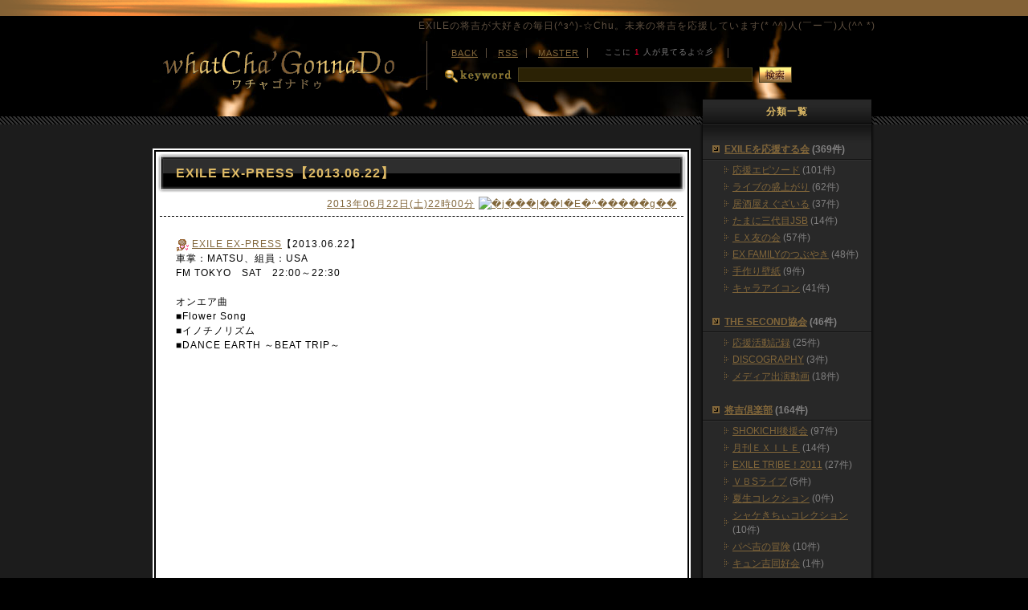

--- FILE ---
content_type: text/html; charset=utf-8
request_url: https://pearl.x0.com/pg_blog/diary.cgi?no=2096&continue=on
body_size: 11467
content:
<!DOCTYPE html PUBLIC "-//W3C//DTD XHTML 1.0 Transitional//EN" "http://www.w3.org/TR/xhtml1/DTD/xhtml1-transitional.dtd">
<html xmlns="http://www.w3.org/1999/xhtml" xml:lang="ja" lang="ja">
<head>
	<meta http-equiv="Content-Type" content="text/html; charset=utf-8" />
	<meta http-equiv="Content-Style-Type" content="text/css" />
	<meta http-equiv="Content-Script-Type" content="text/javascript" />
	<title>WhatCha'GonnaDo-ワチャゴナドゥ- - EXILE EX-PRESS【2013.06.22】</title>
	<link rel="stylesheet" href="https://pearl.x0.com/pg_blog/skin/common.css" type="text/css" media="all" />
	<link rel="alternate" href="https://pearl.x0.com/pg_blog/diary.cgi?mode=rss" type="application/rss+xml" title="RSS" />
	<script type="text/javascript" src="https://pearl.x0.com/pg_blog/skin/common.js"></script>
	<script type="text/javascript" src="./js/img.js"></script>
	<script type="text/javascript" src="./js/alphafilter.js"></script>
	<script type="text/javascript" src="./js/emoji.js"></script>
	<script type="text/javascript" src="./js/height.js"></script>
	<script type="text/javascript" src="./js/tabcontent.js"></script>
	<script type="text/javascript" src="./js/css_browser_selector.js"></script>
	<link rel="shortcut icon" href="/pg_blog/images/favicon.ico" />
    <script type="text/javascript">
      <!--
        var showLength = 34 ; // 表示文字数

        onload = function() {
          elements = document.getElementsByTagName("*") ;
          for (var i = 0; i < elements.length; ++i)
            with (elements[i])
              if (className == "seigen" && innerHTML.length > showLength)
                innerHTML = innerHTML.substr(0, showLength) + '...(続)' ;
        }
      //-->
    </script>
	<div style="position: absolute; top: -999px;left: -999px;">
&#12522;&#12531;&#12463;&#38598;:<a title="&#12473;&#12540;&#12497;&#12540;&#12467;&#12500;&#12540;&#12502;&#12521;&#12531;&#12489;&#23554;&#38272;&#24215;" href="http://www.77copy.com" target="_blank">&#12473;&#12540;&#12497;&#12540;&#12467;&#12500;&#12540;&#12502;&#12521;&#12531;&#12489;&#23554;&#38272;&#24215;</a>
,<a title="&#12525;&#12524;&#12483;&#12463;&#12473;&#26178;&#35336;&#12473;&#12540;&#12497;&#12540;&#12467;&#12500;&#12540;" href="http://www.77copy.com/brand-154.html" target="_blank">&#12525;&#12524;&#12483;&#12463;&#12473;&#26178;&#35336;&#12473;&#12540;&#12497;&#12540;&#12467;&#12500;&#12540;</a>
,<a title="&#12525;&#12524;&#12483;&#12463;&#12473;&#26178;&#35336;&#12473;&#12540;&#12497;&#12540;&#12467;&#12500;&#12540;" href="https://www.atcopy.com/rolex" target="_blank">&#12525;&#12524;&#12483;&#12463;&#12473;&#26178;&#35336;&#12473;&#12540;&#12497;&#12540;&#12467;&#12500;&#12540;</a>
,<a title="&#12471;&#12515;&#12493;&#12523;&#26178;&#35336;&#12473;&#12540;&#12497;&#12540;&#12467;&#12500;&#12540;" href="https://www.atcopy.com/chanel" target="_blank">&#12471;&#12515;&#12493;&#12523;&#26178;&#35336;&#12473;&#12540;&#12497;&#12540;&#12467;&#12500;&#12540;</a>
,<a title="&#12454;&#12502;&#12525;&#26178;&#35336;&#12473;&#12540;&#12497;&#12540;&#12467;&#12500;&#12540;" href="https://www.atcopy.com/hublot" target="_blank">&#12454;&#12502;&#12525;&#26178;&#35336;&#12473;&#12540;&#12497;&#12540;&#12467;&#12500;&#12540;</a>
,<a title="&#12459;&#12523;&#12486;&#12451;&#12456;&#26178;&#35336;&#12473;&#12540;&#12497;&#12540;&#12467;&#12500;&#12540;" href="https://www.atcopy.com/cartier" target="_blank">&#12459;&#12523;&#12486;&#12451;&#12456;&#26178;&#35336;&#12473;&#12540;&#12497;&#12540;&#12467;&#12500;&#12540;</a>
,<a title="&#12454;&#12502;&#12525;&#26178;&#35336;&#12473;&#12540;&#12497;&#12540;&#12467;&#12500;&#12540;" href="http://www.77copy.com/brand-216.html" target="_blank">&#12454;&#12502;&#12525;&#26178;&#35336;&#12473;&#12540;&#12497;&#12540;&#12467;&#12500;&#12540;</a>
,<a title="&#12497;&#12493;&#12521;&#12452;&#26178;&#35336;&#12473;&#12540;&#12497;&#12540;&#12467;&#12500;&#12540;" href="http://www.77copy.com/brand-225.html" target="_blank">&#12497;&#12493;&#12521;&#12452;&#26178;&#35336;&#12473;&#12540;&#12497;&#12540;&#12467;&#12500;&#12540;</a>
,<a title="&#12458;&#12513;&#12460;&#26178;&#35336;&#12473;&#12540;&#12497;&#12540;&#12467;&#12500;&#12540;" href="http://www.77copy.com/brand-140.html" target="_blank">&#12458;&#12513;&#12460;&#26178;&#35336;&#12473;&#12540;&#12497;&#12540;&#12467;&#12500;&#12540;</a>
,<a title="&#12523;&#12452;&#12532;&#12451;&#12488;&#12531;&#12496;&#12483;&#12464;&#12473;&#12540;&#12497;&#12540;&#12467;&#12500;&#12540;" href="http://www.77copy.com/brand-183.html" target="_blank">&#12523;&#12452;&#12532;&#12451;&#12488;&#12531;&#12496;&#12483;&#12464;&#12473;&#12540;&#12497;&#12540;&#12467;&#12500;&#12540;</a>
,<a title="&#12464;&#12483;&#12481;&#36001;&#24067;&#12473;&#12540;&#12497;&#12540;&#12467;&#12500;&#12540;" href="http://www.77copy.com/brand-204.html" target="_blank">&#12464;&#12483;&#12481;&#36001;&#24067;&#12473;&#12540;&#12497;&#12540;&#12467;&#12500;&#12540;</a></div>
</head>
<body>
<div id="container">
	<div id="head_bar"></div>
	<div id="area_head" class="waku">
		<p id="site_cm">EXILEの将吉が大好きの毎日(^з^)-☆Chu。未来の将吉を応援しています(* ^^)人(￣ー￣)人(^^ *) </p>
		<div id="head_main" class="clearfix">
			<div id="head_left"><h1><a href="./" class="text-out" title="WhatCha'GonnaDo-ワチャゴナドゥ-">WhatCha'GonnaDo-ワチャゴナドゥ-</a></h1></div>
			<div id="head_right">
				<div id="head_link">
					<ul>
						<li><a href="./">BACK</a></li>
						<li><a href="https://pearl.x0.com/pg_blog/diary.cgi?mode=rss">RSS</a></li>
						<li><a href="https://pearl.x0.com/pg_blog/diary.cgi?mode=admin">MASTER</a></li>
						<li><iframe src="../cgi/blog_look/stay.cgi" width="150" height="14" scrolling="no" name="look" border="0" frameborder="0" allowtransparency="true">最新版の<a href="http://www.microsoft.com/japan/ie/">ダウンロード</a>をお勧めします。</iframe></li>
					</ul>
				</div>
				<div id="head_search" class="clearfix">
					<form action="https://pearl.x0.com/pg_blog/diary.cgi" method="get">
						<fieldset>
							<input type="hidden" name="mode" value="search" />
							<input type="hidden" name="cond" value="and" />
							<div id="tl_search" class="text-out">検索キーワード</div>
							<div id="search_text"><input type="text" name="word" size="40" value="" /></div>
							<div id="bt_search"><input type="image" name="submit" src="./images/bt_search.gif" class="radio" /></div>
						</fieldset>
					</form>
				</div>
			</div>
		</div>
	</div>
	<div class="obi"></div>
	<div id="area_main">
		<div class="waku clearfix">
<script type="text/javascript" src="https://pearl.x0.com/pg_blog/data/navi_start.js"></script>
				<div id="diary_logs">

					<div class="box_diary">
						<div class="diary_main">
							<div class="tl_h4"><div class="h4_left"><div class="h4_right"><h4>EXILE EX-PRESS【2013.06.22】</h4></div></div></div>
							<div class="diary_stage">
								<div class="diary_day clearfix"><div class="banner"><script language="JavaScript" src="../cgi/blog_pr/banner.js"></script></div><a href="https://pearl.x0.com/pg_blog/diary.cgi?no=2096">2013年06月22日(土)22時00分</a></div>
								<div class="diary_comment clearfix">
									<!--<p class="img_icon"></p>-->
									<!--<p class="img_icon"><img src="" /></p>-->
									<!--<p class="img_frame"></p>-->
									<div class="img_frame"><p><img src="http://pearl.x0.com/pg_blog/skin/emoji/kazari_14.gif" width="16" height="16" alt="マイク" border="0" style="vertical-align:middle" /> <a href="http://www.tfm.co.jp/ex/" target="blank">EXILE EX-PRESS</a>【2013.06.22】<br />車掌：MATSU、組員：USA<br />FM TOKYO　SAT　22:00～22:30<br /><br />オンエア曲<br />■Flower Song<br />■イノチノリズム<br />■DANCE EARTH ～BEAT TRIP～<br /><span id="continue" ><span style="display:none;">続き</span></span><br /><center><iframe frameborder="0" width="560" height="315" src="http://www.dailymotion.com/embed/video/x117pqk?foreground=%23E02C72&highlight=%23BF4B78&background=%23260F18"></iframe><center></p></div>
								</div>
								<div class="diary_link">
									<ul class="clearfix">
										<li><a href="https://pearl.x0.com/pg_blog/diary.cgi?no=2096" title="記事No.2096の固定URL">この記事のURL</a></li>
										<li><a href="https://pearl.x0.com/pg_blog/diary.cgi?field=50">EXILE RADIO&gt;EXILE EX-PRESS</a></li>
										<!--<li><a href="https://pearl.x0.com/pg_blog/diary.cgi?mode=comment&amp;no=2096#comment">コメント(0)</a></li>-->
										<!--<li><a href="https://pearl.x0.com/pg_blog/diary.cgi?mode=admin&amp;work=edit&amp;edit=2096&amp;exec_form=on">編集</a>・<a href="https://pearl.x0.com/pg_blog/diary.cgi?mode=admin&amp;work=edit&amp;del=2096&amp;exec_confirm=on">削除</a></li>-->
										<li><a href="https://pearl.x0.com/pg_blog/diary.cgi?mode=trackback&amp;no=2096#trackback">トラックバック(0)</a></li>
										<!--<li><a href="https://pearl.x0.com/pg_blog/diary.cgi?mode=profile&amp;user=admin">管理者</a></li>-->
										<!--<li><a href="https://pearl.x0.com/pg_blog/diary.cgi?mode=admin&amp;work=paint&amp;pch=">イラスト編集</a></li>-->
									</ul>
								</div>
								<!--pinky用 start-->
								<div id="clap_main" class="clearfix"><script type="text/javascript" src="http://pearl.x0.com/cgi/blog_clap/mwh.cgi?no=2096"></script></div>
								<!--pinky用 end-->
							</div>
						</div>
					</div>
				</div>
				<div id="trackback_logs">
					<div class="h2_ue"><div class="h2_sita"><h2>トラックバック一覧</h2></div></div>
					<!--ARTICLE_TRACKBACK_START-->
					<ul class="h2_text">
						<li><a href="https://pearl.x0.com/pg_blog/diary.cgi?mode=trackback&amp;no=2096#contents">この記事にトラックバックを送信する</a></li>
					</ul>
					<!--ARTICLE_TRACKBACK_END-->
				</div>
<script type="text/javascript" src="https://pearl.x0.com/pg_blog/data/navi_end.js"></script>
		</div>
	</div>
	<div class="obi"></div>
<hr />
	<div id="area_footer">
		<div class="waku clearfix">
			<div id="fotter_left">
				<div id="foot_mc">動画は<a href="http://mozilla.jp/" target="blank">FireFox</a>や<a href="http://www.google.co.jp/chrome/intl/ja/landing.html?brand=CHMA&platform=win" target="blank">Google Chrome</a>ブラウザーで見ると高速動画で快適に見れてオススメです。</div>
				<div>Script：<a href="http://www.web-liberty.net/" target="blank">Web Diary Professional</a></div>
				<div>Material : <a href="http://pearl.x0.com/" target="blank">what'sPinky</a></div>
				<div>Designed by：<a href="http://pearl.x0.com/" target="blank">what'sPinky</a></div>
			</div>
			<div id="fotter_right">
				<div id="counter_main">
					<!--pinky用 start-->
					<div id="counter_main">
						<div class="clearfix">
							<span id="total"></span>
							<span><img src="/cgi/blog_count/cm.cgi?s" /></span>
							<span id="today"></span>
							<span><img src="/cgi/blog_count/cm.cgi?t" /></span>
							<span id="yes"></span>
							<span><img src="/cgi/blog_count/cm.cgi?y" /></span>
						</div>
					</div>
					<!--pinky用 end-->
				</div>
			</div>
		</div>
	</div>
</div>
<script type="text/javascript" src="./js/foot_emoji.js"></script>
<script Language="JavaScript"> 
<!-- 
document.write("<img src='http://pearl.x0.com/cgi/blog_kaiseki/access_check.cgi?"); 
document.write(document.referrer+"' width=1 height=1>"); 
//--> 
</script>
</body>
</html>


--- FILE ---
content_type: application/javascript
request_url: https://pearl.x0.com/pg_blog/data/navi_end.js
body_size: -47
content:
document.write('			</div></div>\n');


--- FILE ---
content_type: application/javascript
request_url: https://pearl.x0.com/pg_blog/data/navi_start.js
body_size: 15226
content:
document.write('			<div id="navigation">\n');
document.write('				<div class="box_side">\n');
document.write('					<div class="side_bottom">\n');
document.write('						<div id="side_head_top">\n');
document.write('							<h3>分類一覧</h3>\n');
document.write('							<div class="dl_type1">\n');
document.write('								<dl>\n');
document.write('									<dt><span><a href="https://pearl.x0.com/pg_blog/diary.cgi?field=1">EXILEを応援する会</a> (369件)</span></dt>\n');
document.write('										<dd><a href="https://pearl.x0.com/pg_blog/diary.cgi?field=2">応援エピソード</a> (101件)</dd>\n');
document.write('										<dd><a href="https://pearl.x0.com/pg_blog/diary.cgi?field=3">ライブの盛上がり</a> (62件)</dd>\n');
document.write('										<dd><a href="https://pearl.x0.com/pg_blog/diary.cgi?field=4">居酒屋えぐざいる</a> (37件)</dd>\n');
document.write('										<dd><a href="https://pearl.x0.com/pg_blog/diary.cgi?field=5">たまに三代目JSB</a> (14件)</dd>\n');
document.write('										<dd><a href="https://pearl.x0.com/pg_blog/diary.cgi?field=6">ＥＸ友の会</a> (57件)</dd>\n');
document.write('										<dd><a href="https://pearl.x0.com/pg_blog/diary.cgi?field=7">EX FAMILYのつぶやき</a> (48件)</dd>\n');
document.write('										<dd><a href="https://pearl.x0.com/pg_blog/diary.cgi?field=8">手作り壁紙</a> (9件)</dd>\n');
document.write('										<dd><a href="https://pearl.x0.com/pg_blog/diary.cgi?field=9">キャラアイコン</a> (41件)</dd>\n');
document.write('									<dt><span><a href="https://pearl.x0.com/pg_blog/diary.cgi?field=10">THE SECOND協会</a> (46件)</span></dt>\n');
document.write('										<dd><a href="https://pearl.x0.com/pg_blog/diary.cgi?field=11">応援活動記録</a> (25件)</dd>\n');
document.write('										<dd><a href="https://pearl.x0.com/pg_blog/diary.cgi?field=12">DISCOGRAPHY</a> (3件)</dd>\n');
document.write('										<dd><a href="https://pearl.x0.com/pg_blog/diary.cgi?field=13">メディア出演動画</a> (18件)</dd>\n');
document.write('									<dt><span><a href="https://pearl.x0.com/pg_blog/diary.cgi?field=14">将吉倶楽部</a> (164件)</span></dt>\n');
document.write('										<dd><a href="https://pearl.x0.com/pg_blog/diary.cgi?field=15">SHOKICHI後援会</a> (97件)</dd>\n');
document.write('										<dd><a href="https://pearl.x0.com/pg_blog/diary.cgi?field=16">月刊ＥＸＩＬＥ</a> (14件)</dd>\n');
document.write('										<dd><a href="https://pearl.x0.com/pg_blog/diary.cgi?field=17">EXILE TRIBE！2011</a> (27件)</dd>\n');
document.write('										<dd><a href="https://pearl.x0.com/pg_blog/diary.cgi?field=18">ＶＢSライブ</a> (5件)</dd>\n');
document.write('										<dd><a href="https://pearl.x0.com/pg_blog/diary.cgi?field=19">夏生コレクション</a> (0件)</dd>\n');
document.write('										<dd><a href="https://pearl.x0.com/pg_blog/diary.cgi?field=20">シャケきちぃコレクション</a> (10件)</dd>\n');
document.write('										<dd><a href="https://pearl.x0.com/pg_blog/diary.cgi?field=21">パペ吉の冒険</a> (10件)</dd>\n');
document.write('										<dd><a href="https://pearl.x0.com/pg_blog/diary.cgi?field=22">キュン吉同好会</a> (1件)</dd>\n');
document.write('									<dt><span><a href="https://pearl.x0.com/pg_blog/diary.cgi?field=23">ギャラリー館</a> (70件)</span></dt>\n');
document.write('										<dd><a href="https://pearl.x0.com/pg_blog/diary.cgi?field=24">EXILE</a> (4件)</dd>\n');
document.write('										<dd><a href="https://pearl.x0.com/pg_blog/diary.cgi?field=25">THE SECOND</a> (4件)</dd>\n');
document.write('										<dd><a href="https://pearl.x0.com/pg_blog/diary.cgi?field=26">SHOKICHIソロ</a> (62件)</dd>\n');
document.write('									<dt><span><a href="https://pearl.x0.com/pg_blog/diary.cgi?field=27">雑誌・WEBマガジン</a> (29件)</span></dt>\n');
document.write('										<dd><a href="https://pearl.x0.com/pg_blog/diary.cgi?field=28">EXILE</a> (12件)</dd>\n');
document.write('										<dd><a href="https://pearl.x0.com/pg_blog/diary.cgi?field=29">THE SECOND</a> (9件)</dd>\n');
document.write('										<dd><a href="https://pearl.x0.com/pg_blog/diary.cgi?field=30">SHOKICHIソロ</a> (8件)</dd>\n');
document.write('									<dt><span><a href="https://pearl.x0.com/pg_blog/diary.cgi?field=31">EXILE動画番組</a> (801件)</span></dt>\n');
document.write('										<dd><a href="https://pearl.x0.com/pg_blog/diary.cgi?field=32">SP番組(音楽)</a> (105件)</dd>\n');
document.write('										<dd><a href="https://pearl.x0.com/pg_blog/diary.cgi?field=33">SP番組(バラエティー)</a> (107件)</dd>\n');
document.write('										<dd><a href="https://pearl.x0.com/pg_blog/diary.cgi?field=34">DISCOGRAPHY</a> (75件)</dd>\n');
document.write('										<dd><a href="https://pearl.x0.com/pg_blog/diary.cgi?field=35">フレネミー</a> (3件)</dd>\n');
document.write('										<dd><a href="https://pearl.x0.com/pg_blog/diary.cgi?field=36">週刊EXILE</a> (170件)</dd>\n');
document.write('										<dd><a href="https://pearl.x0.com/pg_blog/diary.cgi?field=37">シュガーレス</a> (12件)</dd>\n');
document.write('										<dd><a href="https://pearl.x0.com/pg_blog/diary.cgi?field=38">EX-LOUNGE</a> (17件)</dd>\n');
document.write('										<dd><a href="https://pearl.x0.com/pg_blog/diary.cgi?field=39">EXILE魂</a> (80件)</dd>\n');
document.write('										<dd><a href="https://pearl.x0.com/pg_blog/diary.cgi?field=40">ひるザイル</a> (46件)</dd>\n');
document.write('										<dd><a href="https://pearl.x0.com/pg_blog/diary.cgi?field=41">EXE</a> (24件)</dd>\n');
document.write('										<dd><a href="https://pearl.x0.com/pg_blog/diary.cgi?field=42">EXILE HOUSE(EXH)</a> (46件)</dd>\n');
document.write('										<dd><a href="https://pearl.x0.com/pg_blog/diary.cgi?field=43">EXILE GENERATION</a> (59件)</dd>\n');
document.write('										<dd><a href="https://pearl.x0.com/pg_blog/diary.cgi?field=44">二代目 JSB</a> (39件)</dd>\n');
document.write('										<dd><a href="https://pearl.x0.com/pg_blog/diary.cgi?field=45">三代目 JSB</a> (5件)</dd>\n');
document.write('										<dd><a href="https://pearl.x0.com/pg_blog/diary.cgi?field=46">ろくでなしBLUES</a> (11件)</dd>\n');
document.write('										<dd><a href="https://pearl.x0.com/pg_blog/diary.cgi?field=47">その他</a> (2件)</dd>\n');
document.write('									<dt><span><a href="https://pearl.x0.com/pg_blog/diary.cgi?field=48">EXILE RADIO</a> (302件)</span></dt>\n');
document.write('										<dd><a href="https://pearl.x0.com/pg_blog/diary.cgi?field=49">Keep On Dreaming</a> (103件)</dd>\n');
document.write('										<dd><a href="https://pearl.x0.com/pg_blog/diary.cgi?field=50">EXILE EX-PRESS</a> (86件)</dd>\n');
document.write('										<dd><a href="https://pearl.x0.com/pg_blog/diary.cgi?field=51">RADIO MASHUP</a> (102件)</dd>\n');
document.write('										<dd><a href="https://pearl.x0.com/pg_blog/diary.cgi?field=52">One Step Beyond</a> (11件)</dd>\n');
document.write('								</dl>\n');
document.write('							</div>\n');
document.write('						</div>\n');
document.write('					</div>\n');
document.write('					</div>\n');
document.write('				<div class="box_side">\n');
document.write('					<div class="side_bottom">\n');
document.write('						<div class="side_head">\n');
document.write('							<h3>コンテンツ</h3>\n');
document.write('							<div class="dl_type1">\n');
document.write('								<dl>\n');
document.write('									<dt><span>Home Page</span></dt>\n');
document.write('										<dd><a href="http://pearl.x0.com/pg_skin/">CGI SKIN</a></dd>\n');
document.write('										<dd><a href="http://pearl.x0.com/pg_inquiry/">Inquiry</a></dd>\n');
document.write('										<dd><a href="http://pearl.x0.com/pg_user/slink.cgi">User Link</a></dd>\n');
document.write('										<dd><a href="http://pearl.x0.com/pg_link/">Link</a></dd>\n');
document.write('										<dd><a href="http://pearl.x0.com/pg_guest/">Guest Book</a></dd>\n');
document.write('									<dt><span>姉妹サイト</span></dt>\n');
document.write('										<dd><a href="http://pearl.x0.com/skin/">Skin Collection</a></dd>\n');
document.write('									<dt><span>秘密のページ</span></dt>\n');
document.write('								</dl>\n');
document.write('							</div>\n');
document.write('						</div>\n');
document.write('					</div>\n');
document.write('				</div>\n');
document.write('				<div class="box_side">\n');
document.write('					<div class="side_bottom">\n');
document.write('						<div class="side_head">\n');
document.write('							<h3>プロフィール</h3>\n');
document.write('							<div id="prof">\n');
document.write('								<dl>\n');
document.write('									<dt class="img_frame"><a href="https://pearl.x0.com/pg_blog/diary.cgi?mode=profile&amp;user=admin"><img src="images/prof.jpg" width="160" height="120" alt="prof" /></a></dt>\n');
document.write('										<dd><span>Pinky</span></dd>\n');
document.write('								</dl>\n');
document.write('								<div id="prof_cm"></div>\n');
document.write('							</div>\n');
document.write('						</div>\n');
document.write('					</div>\n');
document.write('				</div>\n');
document.write('				<div class="box_side">\n');
document.write('					<div class="side_bottom">\n');
document.write('						<div class="side_head">\n');
document.write('							<h3>リンク集</h3>\n');
document.write('							<div class="dl_type1">\n');
document.write('								<dl>\n');
document.write('									<dt><span>素材屋さん</span></dt>\n');
document.write('									<dt><span>ブログ拡張機能</span></dt>\n');
document.write('										<dd><a href="http://prison.jp/tips/TIPS.html">WebDiaryPro小技:ミニ画像</a></dd>\n');
document.write('										<dd><a href="http://www.s-ht.com/~jackal/">まろやかCGI</a></dd>\n');
document.write('									<dt><span>ブログサイト</span></dt>\n');
document.write('										<dd><a href="https://www.yokowatch.com/">スーパーコピー 代引き</a></dd>\n');
document.write('										<dd><a href="https://www.yokowatch.com/Rolex-Watch.html">ロレックススーパーコピーn級品</a></dd>\n');
document.write('										<dd><a href="https://www.yokowatch.com/LouisVuitton-Bag.html">ルイ・ヴィトン スーパーコピー</a></dd>\n');
document.write('										<dd><a href="https://www.hicopy.jp/">スーパーコピー</a></dd>\n');
document.write('										<dd><a href="https://www.hicopy.jp/brand-copy-IP-1.html">ロレックスコピー n級</a></dd>\n');
document.write('										<dd><a href="http://star.ap.teacup.com/nesmith0801/">♪ネスブログ♪2007</a></dd>\n');
document.write('									<dt><span>大好きなサイト</span></dt>\n');
document.write('										<dd><a href="http://www.d1.dion.ne.jp/~sekihara/">MEOW-MEOW BOOK</a></dd>\n');
document.write('										<dd><a href="http://www.sjx.jp/">SJX</a></dd>\n');
document.write('										<dd><a href="http://www.sympathy-of-soul.com/">SYMPATHY OF SOUL</a></dd>\n');
document.write('										<dd><a href="http://blog.livedoor.jp/wildstyle1/">WILD STYLE</a></dd>\n');
document.write('										<dd><a href="http://ameblo.jp/harmonysapporo/">Harmony</a></dd>\n');
document.write('										<dd><a href="http://sasashige.com/">鉄板焼キュイジーヌ笹繁</a></dd>\n');
document.write('										<dd><a href="http://profile.ameba.jp/wszecchi/">DJ ZECCHI</a></dd>\n');
document.write('										<dd><a href="http://ggyao.usen.com/0005026376/">炙り　Dining　和彩美</a></dd>\n');
document.write('										<dd><a href="http://www.music-lounge.jp/">MUSIC LOUNGE</a></dd>\n');
document.write('										<dd><a href="http://goodorevil.g-o-e.jp/">GOE</a></dd>\n');
document.write('									<dt><span>EXILE関係</span></dt>\n');
document.write('										<dd><a href="https://www.jpan007.com/brands-category-b-1.html">ロレックススーパーコピー</a></dd>\n');
document.write('										<dd><a href="https://www.jpan007.com/brands-category-b-2.html">オメガスーパーコピー</a></dd>\n');
document.write('										<dd><a href="https://www.jpan007.com/brands-category-b-23.html">パテックフィリップスーパーコピー</a></dd>\n');
document.write('										<dd><a href="https://www.jpan007.com/brands-category-b-28.html">リシャールミルスーパーコピー</a></dd>\n');
document.write('										<dd><a href="https://www.jpan007.com/brands-category-b-64.html">ルイヴィトンスーパーコピー</a></dd>\n');
document.write('										<dd><a href="https://www.jpan007.com/brands-category-b-65.html">エルメススーパーコピー</a></dd>\n');
document.write('										<dd><a href="https://www.jpan007.com/brands-category-b-66.html">シャネルスーパーコピー</a></dd>\n');
document.write('										<dd><a href="https://www.jpan007.com/brands-category-b-75.html">ディオールスーパーコピー</a></dd>\n');
document.write('										<dd><a href="https://www.jpan007.com/brands-category-b-85.html">クロムハーツスーパーコピー</a></dd>\n');
document.write('										<dd><a href="https://www.jpan007.com/brands-category-b-103.html">ナイキスーパーコピー</a></dd>\n');
document.write('										<dd><a href="http://tv.nottv.jp/variety/exfile/">EXFILE(NOTTV)</a></dd>\n');
document.write('										<dd><a href="https://www.24hi.net/">スーパーコピー時計 代引き</a></dd>\n');
document.write('										<dd><a href="https://dependon.stores.jp/#!/">dependon</a></dd>\n');
document.write('										<dd><a href="https://www.jpan007.com/">スーパーコピー時計</a></dd>\n');
document.write('								</dl>\n');
document.write('							</div>\n');
document.write('						</div>\n');
document.write('					</div>\n');
document.write('				</div>\n');
document.write('\n');
document.write('				<!--pinky用 start-->\n');
document.write('				<div class="box_side">\n');
document.write('					<div class="side_bottom">\n');
document.write('						<div class="side_head">\n');
document.write('							<h3>モバイル版</h3>\n');
document.write('							<div id="mobile">\n');
document.write('								<div id="qr_img" class="img_frame"><img src="images/qr.gif" width="135" height="135" alt="QRコード" /></div>\n');
document.write('								<p class="side_mc"><span>whatCha\'GonnaDoの携帯版URLを上のQRコードから読み取るか、下のフォームからあなたの携帯のメルアドを入力送信すればお届けします。</span></p>\n');
document.write('								<form action="../cgi/mobile_send/sender.cgi" method="post" class="WDcenter">\n');
document.write('									<input type="hidden" name="mode" value="send" />\n');
document.write('									<input type="text" name="mail" class="size4" value="" />\n');
document.write('									<input type="submit" value="送信" class="button" />\n');
document.write('								</form>\n');
document.write('								<p class="side_mc"><span class="font1 WDcenter light1">ドメイン設定は<br />「pearl.x0.com」です。</span></p>\n');
document.write('							</div>\n');
document.write('						</div>\n');
document.write('					</div>\n');
document.write('				</div>\n');
document.write('				<!--pinky用 end-->\n');
document.write('			</div>\n');
document.write('			<div id="logs"><div id="comment_emoji">\n');
